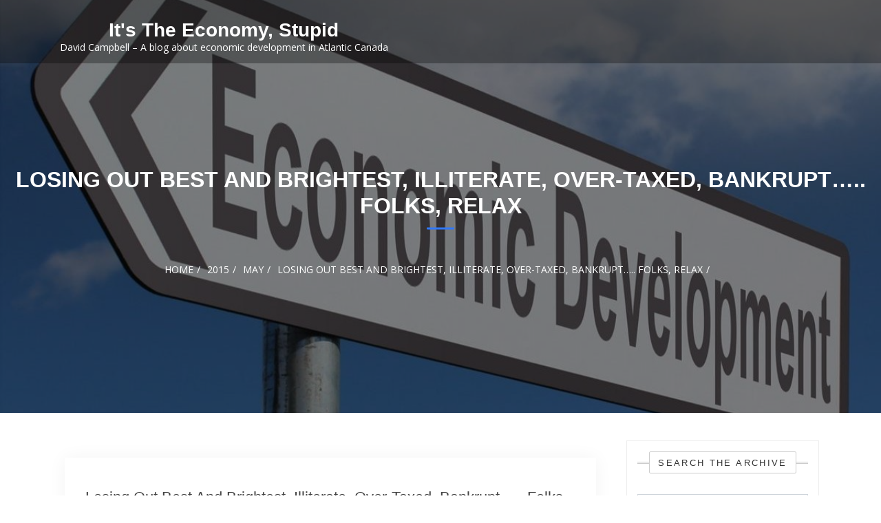

--- FILE ---
content_type: text/html; charset=UTF-8
request_url: https://www.davidwcampbell.com/2015/05/losing-out-best-and-brightest-illiterate-over-taxed-bankrupt-folks-relax/
body_size: 11920
content:
<!doctype html>
<html lang="en-US">
<head>
    <meta charset="UTF-8">
    <meta name="viewport" content="width=device-width, initial-scale=1">
    <link rel="profile" href="https://gmpg.org/xfn/11">

    <title>Losing out best and brightest, illiterate, over-taxed, bankrupt&#8230;.. Folks, relax &#8211; It&#039;s The Economy, Stupid</title>
<meta name='robots' content='max-image-preview:large' />
<link rel='dns-prefetch' href='//fonts.googleapis.com' />
<link rel="alternate" type="application/rss+xml" title="It&#039;s The Economy, Stupid &raquo; Feed" href="https://www.davidwcampbell.com/feed/" />
<link rel="alternate" type="application/rss+xml" title="It&#039;s The Economy, Stupid &raquo; Comments Feed" href="https://www.davidwcampbell.com/comments/feed/" />
<script type="text/javascript">
/* <![CDATA[ */
window._wpemojiSettings = {"baseUrl":"https:\/\/s.w.org\/images\/core\/emoji\/14.0.0\/72x72\/","ext":".png","svgUrl":"https:\/\/s.w.org\/images\/core\/emoji\/14.0.0\/svg\/","svgExt":".svg","source":{"concatemoji":"https:\/\/www.davidwcampbell.com\/wp-includes\/js\/wp-emoji-release.min.js?ver=4a00f7f58f9dd79b97cfa207b3fa38c1"}};
/*! This file is auto-generated */
!function(i,n){var o,s,e;function c(e){try{var t={supportTests:e,timestamp:(new Date).valueOf()};sessionStorage.setItem(o,JSON.stringify(t))}catch(e){}}function p(e,t,n){e.clearRect(0,0,e.canvas.width,e.canvas.height),e.fillText(t,0,0);var t=new Uint32Array(e.getImageData(0,0,e.canvas.width,e.canvas.height).data),r=(e.clearRect(0,0,e.canvas.width,e.canvas.height),e.fillText(n,0,0),new Uint32Array(e.getImageData(0,0,e.canvas.width,e.canvas.height).data));return t.every(function(e,t){return e===r[t]})}function u(e,t,n){switch(t){case"flag":return n(e,"\ud83c\udff3\ufe0f\u200d\u26a7\ufe0f","\ud83c\udff3\ufe0f\u200b\u26a7\ufe0f")?!1:!n(e,"\ud83c\uddfa\ud83c\uddf3","\ud83c\uddfa\u200b\ud83c\uddf3")&&!n(e,"\ud83c\udff4\udb40\udc67\udb40\udc62\udb40\udc65\udb40\udc6e\udb40\udc67\udb40\udc7f","\ud83c\udff4\u200b\udb40\udc67\u200b\udb40\udc62\u200b\udb40\udc65\u200b\udb40\udc6e\u200b\udb40\udc67\u200b\udb40\udc7f");case"emoji":return!n(e,"\ud83e\udef1\ud83c\udffb\u200d\ud83e\udef2\ud83c\udfff","\ud83e\udef1\ud83c\udffb\u200b\ud83e\udef2\ud83c\udfff")}return!1}function f(e,t,n){var r="undefined"!=typeof WorkerGlobalScope&&self instanceof WorkerGlobalScope?new OffscreenCanvas(300,150):i.createElement("canvas"),a=r.getContext("2d",{willReadFrequently:!0}),o=(a.textBaseline="top",a.font="600 32px Arial",{});return e.forEach(function(e){o[e]=t(a,e,n)}),o}function t(e){var t=i.createElement("script");t.src=e,t.defer=!0,i.head.appendChild(t)}"undefined"!=typeof Promise&&(o="wpEmojiSettingsSupports",s=["flag","emoji"],n.supports={everything:!0,everythingExceptFlag:!0},e=new Promise(function(e){i.addEventListener("DOMContentLoaded",e,{once:!0})}),new Promise(function(t){var n=function(){try{var e=JSON.parse(sessionStorage.getItem(o));if("object"==typeof e&&"number"==typeof e.timestamp&&(new Date).valueOf()<e.timestamp+604800&&"object"==typeof e.supportTests)return e.supportTests}catch(e){}return null}();if(!n){if("undefined"!=typeof Worker&&"undefined"!=typeof OffscreenCanvas&&"undefined"!=typeof URL&&URL.createObjectURL&&"undefined"!=typeof Blob)try{var e="postMessage("+f.toString()+"("+[JSON.stringify(s),u.toString(),p.toString()].join(",")+"));",r=new Blob([e],{type:"text/javascript"}),a=new Worker(URL.createObjectURL(r),{name:"wpTestEmojiSupports"});return void(a.onmessage=function(e){c(n=e.data),a.terminate(),t(n)})}catch(e){}c(n=f(s,u,p))}t(n)}).then(function(e){for(var t in e)n.supports[t]=e[t],n.supports.everything=n.supports.everything&&n.supports[t],"flag"!==t&&(n.supports.everythingExceptFlag=n.supports.everythingExceptFlag&&n.supports[t]);n.supports.everythingExceptFlag=n.supports.everythingExceptFlag&&!n.supports.flag,n.DOMReady=!1,n.readyCallback=function(){n.DOMReady=!0}}).then(function(){return e}).then(function(){var e;n.supports.everything||(n.readyCallback(),(e=n.source||{}).concatemoji?t(e.concatemoji):e.wpemoji&&e.twemoji&&(t(e.twemoji),t(e.wpemoji)))}))}((window,document),window._wpemojiSettings);
/* ]]> */
</script>
<style id='wp-emoji-styles-inline-css' type='text/css'>

	img.wp-smiley, img.emoji {
		display: inline !important;
		border: none !important;
		box-shadow: none !important;
		height: 1em !important;
		width: 1em !important;
		margin: 0 0.07em !important;
		vertical-align: -0.1em !important;
		background: none !important;
		padding: 0 !important;
	}
</style>
<link rel='stylesheet' id='wp-block-library-css' href='https://www.davidwcampbell.com/wp-includes/css/dist/block-library/style.min.css?ver=4a00f7f58f9dd79b97cfa207b3fa38c1' type='text/css' media='all' />
<style id='wp-block-library-theme-inline-css' type='text/css'>
.wp-block-audio figcaption{color:#555;font-size:13px;text-align:center}.is-dark-theme .wp-block-audio figcaption{color:hsla(0,0%,100%,.65)}.wp-block-audio{margin:0 0 1em}.wp-block-code{border:1px solid #ccc;border-radius:4px;font-family:Menlo,Consolas,monaco,monospace;padding:.8em 1em}.wp-block-embed figcaption{color:#555;font-size:13px;text-align:center}.is-dark-theme .wp-block-embed figcaption{color:hsla(0,0%,100%,.65)}.wp-block-embed{margin:0 0 1em}.blocks-gallery-caption{color:#555;font-size:13px;text-align:center}.is-dark-theme .blocks-gallery-caption{color:hsla(0,0%,100%,.65)}.wp-block-image figcaption{color:#555;font-size:13px;text-align:center}.is-dark-theme .wp-block-image figcaption{color:hsla(0,0%,100%,.65)}.wp-block-image{margin:0 0 1em}.wp-block-pullquote{border-bottom:4px solid;border-top:4px solid;color:currentColor;margin-bottom:1.75em}.wp-block-pullquote cite,.wp-block-pullquote footer,.wp-block-pullquote__citation{color:currentColor;font-size:.8125em;font-style:normal;text-transform:uppercase}.wp-block-quote{border-left:.25em solid;margin:0 0 1.75em;padding-left:1em}.wp-block-quote cite,.wp-block-quote footer{color:currentColor;font-size:.8125em;font-style:normal;position:relative}.wp-block-quote.has-text-align-right{border-left:none;border-right:.25em solid;padding-left:0;padding-right:1em}.wp-block-quote.has-text-align-center{border:none;padding-left:0}.wp-block-quote.is-large,.wp-block-quote.is-style-large,.wp-block-quote.is-style-plain{border:none}.wp-block-search .wp-block-search__label{font-weight:700}.wp-block-search__button{border:1px solid #ccc;padding:.375em .625em}:where(.wp-block-group.has-background){padding:1.25em 2.375em}.wp-block-separator.has-css-opacity{opacity:.4}.wp-block-separator{border:none;border-bottom:2px solid;margin-left:auto;margin-right:auto}.wp-block-separator.has-alpha-channel-opacity{opacity:1}.wp-block-separator:not(.is-style-wide):not(.is-style-dots){width:100px}.wp-block-separator.has-background:not(.is-style-dots){border-bottom:none;height:1px}.wp-block-separator.has-background:not(.is-style-wide):not(.is-style-dots){height:2px}.wp-block-table{margin:0 0 1em}.wp-block-table td,.wp-block-table th{word-break:normal}.wp-block-table figcaption{color:#555;font-size:13px;text-align:center}.is-dark-theme .wp-block-table figcaption{color:hsla(0,0%,100%,.65)}.wp-block-video figcaption{color:#555;font-size:13px;text-align:center}.is-dark-theme .wp-block-video figcaption{color:hsla(0,0%,100%,.65)}.wp-block-video{margin:0 0 1em}.wp-block-template-part.has-background{margin-bottom:0;margin-top:0;padding:1.25em 2.375em}
</style>
<style id='classic-theme-styles-inline-css' type='text/css'>
/*! This file is auto-generated */
.wp-block-button__link{color:#fff;background-color:#32373c;border-radius:9999px;box-shadow:none;text-decoration:none;padding:calc(.667em + 2px) calc(1.333em + 2px);font-size:1.125em}.wp-block-file__button{background:#32373c;color:#fff;text-decoration:none}
</style>
<style id='global-styles-inline-css' type='text/css'>
body{--wp--preset--color--black: #000000;--wp--preset--color--cyan-bluish-gray: #abb8c3;--wp--preset--color--white: #ffffff;--wp--preset--color--pale-pink: #f78da7;--wp--preset--color--vivid-red: #cf2e2e;--wp--preset--color--luminous-vivid-orange: #ff6900;--wp--preset--color--luminous-vivid-amber: #fcb900;--wp--preset--color--light-green-cyan: #7bdcb5;--wp--preset--color--vivid-green-cyan: #00d084;--wp--preset--color--pale-cyan-blue: #8ed1fc;--wp--preset--color--vivid-cyan-blue: #0693e3;--wp--preset--color--vivid-purple: #9b51e0;--wp--preset--gradient--vivid-cyan-blue-to-vivid-purple: linear-gradient(135deg,rgba(6,147,227,1) 0%,rgb(155,81,224) 100%);--wp--preset--gradient--light-green-cyan-to-vivid-green-cyan: linear-gradient(135deg,rgb(122,220,180) 0%,rgb(0,208,130) 100%);--wp--preset--gradient--luminous-vivid-amber-to-luminous-vivid-orange: linear-gradient(135deg,rgba(252,185,0,1) 0%,rgba(255,105,0,1) 100%);--wp--preset--gradient--luminous-vivid-orange-to-vivid-red: linear-gradient(135deg,rgba(255,105,0,1) 0%,rgb(207,46,46) 100%);--wp--preset--gradient--very-light-gray-to-cyan-bluish-gray: linear-gradient(135deg,rgb(238,238,238) 0%,rgb(169,184,195) 100%);--wp--preset--gradient--cool-to-warm-spectrum: linear-gradient(135deg,rgb(74,234,220) 0%,rgb(151,120,209) 20%,rgb(207,42,186) 40%,rgb(238,44,130) 60%,rgb(251,105,98) 80%,rgb(254,248,76) 100%);--wp--preset--gradient--blush-light-purple: linear-gradient(135deg,rgb(255,206,236) 0%,rgb(152,150,240) 100%);--wp--preset--gradient--blush-bordeaux: linear-gradient(135deg,rgb(254,205,165) 0%,rgb(254,45,45) 50%,rgb(107,0,62) 100%);--wp--preset--gradient--luminous-dusk: linear-gradient(135deg,rgb(255,203,112) 0%,rgb(199,81,192) 50%,rgb(65,88,208) 100%);--wp--preset--gradient--pale-ocean: linear-gradient(135deg,rgb(255,245,203) 0%,rgb(182,227,212) 50%,rgb(51,167,181) 100%);--wp--preset--gradient--electric-grass: linear-gradient(135deg,rgb(202,248,128) 0%,rgb(113,206,126) 100%);--wp--preset--gradient--midnight: linear-gradient(135deg,rgb(2,3,129) 0%,rgb(40,116,252) 100%);--wp--preset--font-size--small: 13px;--wp--preset--font-size--medium: 20px;--wp--preset--font-size--large: 36px;--wp--preset--font-size--x-large: 42px;--wp--preset--spacing--20: 0.44rem;--wp--preset--spacing--30: 0.67rem;--wp--preset--spacing--40: 1rem;--wp--preset--spacing--50: 1.5rem;--wp--preset--spacing--60: 2.25rem;--wp--preset--spacing--70: 3.38rem;--wp--preset--spacing--80: 5.06rem;--wp--preset--shadow--natural: 6px 6px 9px rgba(0, 0, 0, 0.2);--wp--preset--shadow--deep: 12px 12px 50px rgba(0, 0, 0, 0.4);--wp--preset--shadow--sharp: 6px 6px 0px rgba(0, 0, 0, 0.2);--wp--preset--shadow--outlined: 6px 6px 0px -3px rgba(255, 255, 255, 1), 6px 6px rgba(0, 0, 0, 1);--wp--preset--shadow--crisp: 6px 6px 0px rgba(0, 0, 0, 1);}:where(.is-layout-flex){gap: 0.5em;}:where(.is-layout-grid){gap: 0.5em;}body .is-layout-flow > .alignleft{float: left;margin-inline-start: 0;margin-inline-end: 2em;}body .is-layout-flow > .alignright{float: right;margin-inline-start: 2em;margin-inline-end: 0;}body .is-layout-flow > .aligncenter{margin-left: auto !important;margin-right: auto !important;}body .is-layout-constrained > .alignleft{float: left;margin-inline-start: 0;margin-inline-end: 2em;}body .is-layout-constrained > .alignright{float: right;margin-inline-start: 2em;margin-inline-end: 0;}body .is-layout-constrained > .aligncenter{margin-left: auto !important;margin-right: auto !important;}body .is-layout-constrained > :where(:not(.alignleft):not(.alignright):not(.alignfull)){max-width: var(--wp--style--global--content-size);margin-left: auto !important;margin-right: auto !important;}body .is-layout-constrained > .alignwide{max-width: var(--wp--style--global--wide-size);}body .is-layout-flex{display: flex;}body .is-layout-flex{flex-wrap: wrap;align-items: center;}body .is-layout-flex > *{margin: 0;}body .is-layout-grid{display: grid;}body .is-layout-grid > *{margin: 0;}:where(.wp-block-columns.is-layout-flex){gap: 2em;}:where(.wp-block-columns.is-layout-grid){gap: 2em;}:where(.wp-block-post-template.is-layout-flex){gap: 1.25em;}:where(.wp-block-post-template.is-layout-grid){gap: 1.25em;}.has-black-color{color: var(--wp--preset--color--black) !important;}.has-cyan-bluish-gray-color{color: var(--wp--preset--color--cyan-bluish-gray) !important;}.has-white-color{color: var(--wp--preset--color--white) !important;}.has-pale-pink-color{color: var(--wp--preset--color--pale-pink) !important;}.has-vivid-red-color{color: var(--wp--preset--color--vivid-red) !important;}.has-luminous-vivid-orange-color{color: var(--wp--preset--color--luminous-vivid-orange) !important;}.has-luminous-vivid-amber-color{color: var(--wp--preset--color--luminous-vivid-amber) !important;}.has-light-green-cyan-color{color: var(--wp--preset--color--light-green-cyan) !important;}.has-vivid-green-cyan-color{color: var(--wp--preset--color--vivid-green-cyan) !important;}.has-pale-cyan-blue-color{color: var(--wp--preset--color--pale-cyan-blue) !important;}.has-vivid-cyan-blue-color{color: var(--wp--preset--color--vivid-cyan-blue) !important;}.has-vivid-purple-color{color: var(--wp--preset--color--vivid-purple) !important;}.has-black-background-color{background-color: var(--wp--preset--color--black) !important;}.has-cyan-bluish-gray-background-color{background-color: var(--wp--preset--color--cyan-bluish-gray) !important;}.has-white-background-color{background-color: var(--wp--preset--color--white) !important;}.has-pale-pink-background-color{background-color: var(--wp--preset--color--pale-pink) !important;}.has-vivid-red-background-color{background-color: var(--wp--preset--color--vivid-red) !important;}.has-luminous-vivid-orange-background-color{background-color: var(--wp--preset--color--luminous-vivid-orange) !important;}.has-luminous-vivid-amber-background-color{background-color: var(--wp--preset--color--luminous-vivid-amber) !important;}.has-light-green-cyan-background-color{background-color: var(--wp--preset--color--light-green-cyan) !important;}.has-vivid-green-cyan-background-color{background-color: var(--wp--preset--color--vivid-green-cyan) !important;}.has-pale-cyan-blue-background-color{background-color: var(--wp--preset--color--pale-cyan-blue) !important;}.has-vivid-cyan-blue-background-color{background-color: var(--wp--preset--color--vivid-cyan-blue) !important;}.has-vivid-purple-background-color{background-color: var(--wp--preset--color--vivid-purple) !important;}.has-black-border-color{border-color: var(--wp--preset--color--black) !important;}.has-cyan-bluish-gray-border-color{border-color: var(--wp--preset--color--cyan-bluish-gray) !important;}.has-white-border-color{border-color: var(--wp--preset--color--white) !important;}.has-pale-pink-border-color{border-color: var(--wp--preset--color--pale-pink) !important;}.has-vivid-red-border-color{border-color: var(--wp--preset--color--vivid-red) !important;}.has-luminous-vivid-orange-border-color{border-color: var(--wp--preset--color--luminous-vivid-orange) !important;}.has-luminous-vivid-amber-border-color{border-color: var(--wp--preset--color--luminous-vivid-amber) !important;}.has-light-green-cyan-border-color{border-color: var(--wp--preset--color--light-green-cyan) !important;}.has-vivid-green-cyan-border-color{border-color: var(--wp--preset--color--vivid-green-cyan) !important;}.has-pale-cyan-blue-border-color{border-color: var(--wp--preset--color--pale-cyan-blue) !important;}.has-vivid-cyan-blue-border-color{border-color: var(--wp--preset--color--vivid-cyan-blue) !important;}.has-vivid-purple-border-color{border-color: var(--wp--preset--color--vivid-purple) !important;}.has-vivid-cyan-blue-to-vivid-purple-gradient-background{background: var(--wp--preset--gradient--vivid-cyan-blue-to-vivid-purple) !important;}.has-light-green-cyan-to-vivid-green-cyan-gradient-background{background: var(--wp--preset--gradient--light-green-cyan-to-vivid-green-cyan) !important;}.has-luminous-vivid-amber-to-luminous-vivid-orange-gradient-background{background: var(--wp--preset--gradient--luminous-vivid-amber-to-luminous-vivid-orange) !important;}.has-luminous-vivid-orange-to-vivid-red-gradient-background{background: var(--wp--preset--gradient--luminous-vivid-orange-to-vivid-red) !important;}.has-very-light-gray-to-cyan-bluish-gray-gradient-background{background: var(--wp--preset--gradient--very-light-gray-to-cyan-bluish-gray) !important;}.has-cool-to-warm-spectrum-gradient-background{background: var(--wp--preset--gradient--cool-to-warm-spectrum) !important;}.has-blush-light-purple-gradient-background{background: var(--wp--preset--gradient--blush-light-purple) !important;}.has-blush-bordeaux-gradient-background{background: var(--wp--preset--gradient--blush-bordeaux) !important;}.has-luminous-dusk-gradient-background{background: var(--wp--preset--gradient--luminous-dusk) !important;}.has-pale-ocean-gradient-background{background: var(--wp--preset--gradient--pale-ocean) !important;}.has-electric-grass-gradient-background{background: var(--wp--preset--gradient--electric-grass) !important;}.has-midnight-gradient-background{background: var(--wp--preset--gradient--midnight) !important;}.has-small-font-size{font-size: var(--wp--preset--font-size--small) !important;}.has-medium-font-size{font-size: var(--wp--preset--font-size--medium) !important;}.has-large-font-size{font-size: var(--wp--preset--font-size--large) !important;}.has-x-large-font-size{font-size: var(--wp--preset--font-size--x-large) !important;}
.wp-block-navigation a:where(:not(.wp-element-button)){color: inherit;}
:where(.wp-block-post-template.is-layout-flex){gap: 1.25em;}:where(.wp-block-post-template.is-layout-grid){gap: 1.25em;}
:where(.wp-block-columns.is-layout-flex){gap: 2em;}:where(.wp-block-columns.is-layout-grid){gap: 2em;}
.wp-block-pullquote{font-size: 1.5em;line-height: 1.6;}
</style>
<link rel='stylesheet' id='online-portfolio-googleapis-css' href='//fonts.googleapis.com/css?family=Open+Sans:300,300i,400,400i,600,600i,700,700i,800,800i|Work+Sans:100,200,300,400,500,600,700,800,900' type='text/css' media='all' />
<link rel='stylesheet' id='font-awesome-css' href='https://www.davidwcampbell.com/wp-content/themes/online-portfolio/assets/lib/font-awesome/css/all.min.css?ver=5.8.1' type='text/css' media='all' />
<link rel='stylesheet' id='bootstrap-css' href='https://www.davidwcampbell.com/wp-content/themes/online-portfolio/assets/lib/bootstrap/css/bootstrap.min.css?ver=4.2.1' type='text/css' media='all' />
<link rel='stylesheet' id='animate-css' href='https://www.davidwcampbell.com/wp-content/themes/online-portfolio/assets/lib/animate/animate.min.css?ver=3.5.2' type='text/css' media='all' />
<link rel='stylesheet' id='owlcarousel-css-css' href='https://www.davidwcampbell.com/wp-content/themes/online-portfolio/assets/lib/owlcarousel/assets/owl.carousel.min.css?ver=2.2.1' type='text/css' media='all' />
<link rel='stylesheet' id='lightbox-css' href='https://www.davidwcampbell.com/wp-content/themes/online-portfolio/assets/lib/lightbox/css/lightbox.min.css?ver=2.2.1' type='text/css' media='all' />
<link rel='stylesheet' id='online-portfolio-style-css' href='https://www.davidwcampbell.com/wp-content/themes/online-portfolio/style.css?ver=4a00f7f58f9dd79b97cfa207b3fa38c1' type='text/css' media='all' />
<style id='online-portfolio-style-inline-css' type='text/css'>
.example_f , #intro .btn-get-started , .search-button button, a.btn-get-started.scrollto,.section-header h3::after,#faq #accordion .card-header .btn[aria-expanded="true"],#portfolio #portfolio-flters li:hover, #portfolio #portfolio-flters li.filter-active,#call-to-action .cta-btn:hover,.back-to-top{
           background: #3178fb;}
           
     .nav-menu a:hover,.nav-menu a:active,.nav-menu a:focus, #mobile-nav ul li.menu-active a, .footer-top a, .timeline-content a, #facts .counters span, .credits a, a.btn-get-started.scrollto.know a , .nav-menu li:hover > a, .nav-menu > .menu-active > a,#services .icon i,#services .box:hover .title a,.contact-page-content ul li .fa{
    
           color: #3178fb;}
    #testimonials .owl-dot.active,.post-rating, .line > span, .service-icon div, .widget-online-portfolio-theme-counter, .portfolioFilter .current, .portfolioFilter a:hover, .paralex-btn:hover, .view-more:hover, .features-slider .owl-theme .owl-controls .owl-page.active span, .widget-online-portfolio-theme-testimonial .owl-theme .owl-controls .owl-page.active span, .read-more-background, .widget-online-portfolio-theme-testimonial, .widget-online-portfolio-theme-meetbutton, .footer-tags a:hover, .ample-inner-banner, .widget-search .search-submit:hover,  .pagination-blog .pagination > .active > a, .pagination-blog .pagination > li > a:hover, .scrollup, .widget_search .search-submit, posts-navigation .nav-previous, .posts-navigation .nav-next, .wpcf7-form input.wpcf7-submit

 {
    
           background-color: #3178fb;}
           
    #footer .footer-top{
         background-color: #252020;}
    ..icon-box--description .fa{
         border-color: #3178fb!important;}
    .post-rating,.line > span, .service-icon div, .widget-online-portfolio-theme-counter, .portfolioFilter .current, .portfolioFilter a:hover, .paralex-btn:hover, .view-more:hover, .features-slider .owl-theme .owl-controls .owl-page.active span, .widget-online-portfolio-theme-testimonial .owl-theme .owl-controls .owl-page.active span, .read-more-background, .widget-online-portfolio-theme-testimonial, .widget-online-portfolio-theme-meetbutton, .footer-tags a:hover, .ample-inner-banner,  .widget-search .search-submit:hover,  .pagination-blog .pagination > .active > a, .pagination-blog .pagination > li > a:hover, .scrollup ,.widget_search .search-submit ,posts-navigation .nav-previous,.posts-navigation .nav-next , .wpcf7-form input.wpcf7-submit
    
 {
    
           background-color: #3178fb;}
           
    .error404 .content-area .search-form .search-submit  ,.button-course, .read-more-background:hover,a.viewcourse , .blog-event-date{
           background: #3178fb!important;}
           
    
</style>
<link rel='stylesheet' id='online-portfolio-block-front-styles-css' href='https://www.davidwcampbell.com/wp-content/themes/online-portfolio/inc/gutenberg/gutenberg-front.css?ver=1.0' type='text/css' media='all' />
<script type="text/javascript" src="https://www.davidwcampbell.com/wp-includes/js/jquery/jquery.min.js?ver=3.7.1" id="jquery-core-js"></script>
<script type="text/javascript" src="https://www.davidwcampbell.com/wp-includes/js/jquery/jquery-migrate.min.js?ver=3.4.1" id="jquery-migrate-js"></script>
<script type="text/javascript" src="https://www.davidwcampbell.com/wp-content/themes/online-portfolio/assets/js/theia-sticky-sidebar.js?ver=4.5.0" id="sticky-sidebar-js"></script>
<link rel="https://api.w.org/" href="https://www.davidwcampbell.com/wp-json/" /><link rel="alternate" type="application/json" href="https://www.davidwcampbell.com/wp-json/wp/v2/posts/6585" /><link rel="canonical" href="https://www.davidwcampbell.com/2015/05/losing-out-best-and-brightest-illiterate-over-taxed-bankrupt-folks-relax/" />
<link rel="alternate" type="application/json+oembed" href="https://www.davidwcampbell.com/wp-json/oembed/1.0/embed?url=https%3A%2F%2Fwww.davidwcampbell.com%2F2015%2F05%2Flosing-out-best-and-brightest-illiterate-over-taxed-bankrupt-folks-relax%2F" />
<link rel="alternate" type="text/xml+oembed" href="https://www.davidwcampbell.com/wp-json/oembed/1.0/embed?url=https%3A%2F%2Fwww.davidwcampbell.com%2F2015%2F05%2Flosing-out-best-and-brightest-illiterate-over-taxed-bankrupt-folks-relax%2F&#038;format=xml" />
</head>

<body data-rsssl=1 class="post-template-default single single-post postid-6585 single-format-standard at-sticky-sidebar ">

<div id="page" class="site">
    <a class="skip-link screen-reader-text" href="#content">
        Skip to content</a>
    
<!--==========================
  Header
============================-->
    


<header id="header">
        <div class="main-header">
        <div class="container-fluid">

            <div id="logo" class="pull-left">
                                        <h1 class="site-title">
                            <a href="https://www.davidwcampbell.com/" rel="home">It&#039;s The Economy, Stupid</a>
                        </h1>
                                                <p class="site-description">David Campbell &#8211; A blog about economic development in Atlantic Canada</p>
                                        <!-- Uncomment below if you prefer to use an image logo -->
                <!-- <a href="#intro"><img src="img/logo.png" alt="" title="" /></a>-->
            </div>

            <nav id="nav-menu-container">


                
            </nav><!-- #nav-menu-container -->
        </div>

    </div>
</header><!-- #header -->






<main id="main">
	

	<div class="inner-header-banner overlay bg-img"
		 style="background-image: url(https://davidwcampbell.com/wp-content/uploads/2020/01/cropped-economic-development.jpg);">
		<div class="container">
			<header class="section-header">
							<h3>Losing out best and brightest, illiterate, over-taxed, bankrupt&#8230;.. Folks, relax</h3>


			
				
					<div class="breadcrumbs">
						<div class="container">
							<div class="breadcrumb-trail breadcrumbs" arial-label="Breadcrumbs" role="navigation">
								<ol class="breadcrumb trail-items">
									<li><nav role="navigation" aria-label="Breadcrumbs" class="breadcrumb-trail breadcrumbs" itemprop="breadcrumb"><h2 class="trail-browse">Browse</h2><ul class="trail-items" itemscope itemtype="http://schema.org/BreadcrumbList"><meta name="numberOfItems" content="4" /><meta name="itemListOrder" content="Ascending" /><li itemprop="itemListElement" itemscope itemtype="http://schema.org/ListItem" class="trail-item trail-begin"><a href="https://www.davidwcampbell.com" rel="home"><span itemprop="name">Home</span></a><meta itemprop="position" content="1" /></li><li itemprop="itemListElement" itemscope itemtype="http://schema.org/ListItem" class="trail-item"><a href="https://www.davidwcampbell.com/2015/"><span itemprop="name">2015</span></a><meta itemprop="position" content="2" /></li><li itemprop="itemListElement" itemscope itemtype="http://schema.org/ListItem" class="trail-item"><a href="https://www.davidwcampbell.com/2015/05/"><span itemprop="name">May</span></a><meta itemprop="position" content="3" /></li><li itemprop="itemListElement" itemscope itemtype="http://schema.org/ListItem" class="trail-item trail-end"><span itemprop="name">Losing out best and brightest, illiterate, over-taxed, bankrupt&#8230;.. Folks, relax</span><meta itemprop="position" content="4" /></li></ul></nav></li>
								</ol>
							</div>
						</div>
					</div>
				
			</header>
		</div>
	</div>

		<div id="content" class="site-content single-ample-page">
		<div class="container  clearfix">
							<div class="row">					<!-- Start primary content area -->
					<div id="primary" class="content-area">
						<main id="main" class="site-main" role="main">



							<article id="post-6585"
         class="post type-post status-publish has-post-thumbnail hentry" class="post-6585 post type-post status-publish format-standard hentry category-uncategorized">


    <figure>
        <div class="view hm-zoom">
            <a href="https://www.davidwcampbell.com/2015/05/losing-out-best-and-brightest-illiterate-over-taxed-bankrupt-folks-relax/">


                
                <div class="mask flex-center">

                </div>
            </a>
        </div>
    </figure>
    <header class="entry-header">
        <h3 class="entry-title"><a href="https://www.davidwcampbell.com/2015/05/losing-out-best-and-brightest-illiterate-over-taxed-bankrupt-folks-relax/">Losing out best and brightest, illiterate, over-taxed, bankrupt&#8230;.. Folks, relax</a></h3>
    </header>
    <div class="entry-meta meta-data">
        <span class="posted-on">
            <a href=""><i class="fa fa-calendar"></i><time class="enty-date posted-date" datetime="">May 10, 2015</time></a>
        </span>
        <span class="posted-by">
            <a href="">
                <i class="fa fa-user"></i>
                David Campbell            </a>
        </span>
        <span class="category-tag">
            <i class="fa fa-folder"></i>
            <a href="">
                <span class="cat-links">Post in <a href="https://www.davidwcampbell.com/category/uncategorized/" rel="category tag">Uncategorized</a> </span>            </a>
        </span>
    </div>

    <div class="entry-content">
        <p>A friend of mine used to call me &#8220;Dr. Doom&#8221; as on these pages I routinely expose some fairly challenging economic and demographic data.  A role I will continue to play.</p>
<p>But the reason I expose this data is not to mire folks in doom and gloom but to encourage us to rise up and address our challenges as communities and as a province.</p>
<p>The problem is that we can get lost in this negative narrative and this can lead to exaggeration and hyperbole.  So, following from some of the blogs and social media posts I have read just in the last few weeks,  here are a few &#8216;facts&#8217; for you to digest:</p>
<p><strong>&#8220;We are losing out best and brightest&#8221;</strong> &#8211; My research and that of Dr. Haan does confirm that those who move away have on average higher educational attainment levels than those who remain in New Brunswick.  But that doesn&#8217;t mean all our &#8220;best&#8221; and &#8220;brightest&#8221; have left.  A small province such as New Brunswick will have a fair amount of folks who want to leave for a variety of reasons.  Did you know there are only 15 geological engineers in New Brunswick?  25 denturists? 25 physicists and astronomers? 35 archivists? Only 25 actors and comedians? There are hundreds of occupations that you will likely have to move out of New Brunswick to pursue. That doesn&#8217;t mean all of our best leave and it should not stop us from trying to attract immigrants.</p>
<p>It is true that the net outward migration rate has been increasing in recent years and is concerning but over the past five years the annual net migration rate has been -0.23% of the population. The sky is not falling.</p>
<p><strong>&#8220;We are illiterate&#8221;</strong> &#8211; Literacy is a challenge to be sure but when I hear people say 60% of NBers are illiterate, I cringe.  First of all, it is true that 51% of NBers aged 25-64 have only level 1 or level 2 literacy (<a href="http://www.statcan.gc.ca/daily-quotidien/141215/dq141215b-eng.htm">data here</a>) but that doesn&#8217;t mean 51% can&#8217;t read or write.  Only 17 percent have level 0 or 1 literacy which means they really struggle. In fact, Newfoundland and Labrador, Quebec, Saskatchewan, British Columbia and Manitoba all have 17% of their 25-64 population with 0/1 literacy.  In fact, we are close to both the Canadian and OECD averages for literacy scores.</p>
<p>Is it a serious social and economic challenge? Yes. Are we that much worse than the rest of Canada? No.</p>
<p><strong>&#8220;We are over-taxed&#8221;</strong> &#8211; There is not much to say here except that as Richard Saillant has pointed out the average NBer pays less tax today than they did 10 years ago as a share of their income &#8211; mainly because of the federal cut in HST.  Our goal as a society should be to keep our tax levels similar to other jurisdictions in Canada.</p>
<p><strong>&#8220;We are almost bankrupt&#8221;</strong> &#8211; Provincial government debt as a percentage of GDP is <a href="http://www.rbc.com/economics/economic-reports/pdf/provincial-forecasts/prov_fiscal.pdf">lower now than it was in the 1980s </a>(and far lower than in the 1930s).  Again, it is a big challenge but we have surmounted it before and we can again if we can get the GDP growing again and keep public spending below or at par with GDP growth.</p>
<p>Folks, relax.  The point is the sky is not falling.  We live in one of the most successful countries in the world and across a full range of economic indicators we are better off (as a province) than most countries in the OECD.</p>
<p>Four of the biggest challenges facing the province are: the shrinking under 40 labour force; the globalization of the economy; natural resources development and technological change. These four are among the biggest stressers that are creating our current economic realities.</p>
<p>A hundred tweets about our problems won&#8217;t get us to solutions.  If we can crack these challenges &#8211; the shrinking labour force, our position in a globalized economy, etc.  We will start to see the data start to turn around to the positive.  And then we can start complaining about the problems that come with growth for a change.</p>
<p>&nbsp;</p>
    </div>
</article><!-- #post-6585 -->



						</main><!-- #main -->
					</div><!-- #primary -->

					<div id="sidebar-primary secondary" class="widget-area sidebar" role="complementary">
						<section  class="widget ">
							
<aside id="secondary" class="widget-area">
	<div class="side-bar1">
		<section id="search-4" class="widget widget_search"><h2 class="widget-title"><span>Search the Archive</span></h2><form action="https://www.davidwcampbell.com" autocomplete="on" class="top-search">
    <input id="search" name="s" value="" type="text" placeholder="Search&hellip;&hellip;">
    <div class="search-button"><button type="submit">Search</button></div>
</form>
</section><section id="custom_html-3" class="widget_text widget widget_custom_html"><h2 class="widget-title"><span>Subscribe on Substack</span></h2><div class="textwidget custom-html-widget"><iframe src="https://david476.substack.com/embed" style="width:100%; height:400px;border:1px solid #EEE; background:white;" frameborder="0" scrolling="no"></iframe></div></section><section id="tag_cloud-4" class="widget widget_tag_cloud"><h2 class="widget-title"><span>Topics</span></h2><div class="tagcloud"><a href="https://www.davidwcampbell.com/tag/accountability/" class="tag-cloud-link tag-link-71 tag-link-position-1" style="font-size: 8pt;" aria-label="accountability (1 item)">accountability</a>
<a href="https://www.davidwcampbell.com/tag/add-new-tag/" class="tag-cloud-link tag-link-88 tag-link-position-2" style="font-size: 8pt;" aria-label="Add new tag (1 item)">Add new tag</a>
<a href="https://www.davidwcampbell.com/tag/alabama/" class="tag-cloud-link tag-link-80 tag-link-position-3" style="font-size: 8pt;" aria-label="Alabama (1 item)">Alabama</a>
<a href="https://www.davidwcampbell.com/tag/atlantica/" class="tag-cloud-link tag-link-86 tag-link-position-4" style="font-size: 8pt;" aria-label="atlantica (1 item)">atlantica</a>
<a href="https://www.davidwcampbell.com/tag/blockbuster-deals/" class="tag-cloud-link tag-link-67 tag-link-position-5" style="font-size: 8pt;" aria-label="blockbuster deals (1 item)">blockbuster deals</a>
<a href="https://www.davidwcampbell.com/tag/business-investment/" class="tag-cloud-link tag-link-60 tag-link-position-6" style="font-size: 8pt;" aria-label="business investment (1 item)">business investment</a>
<a href="https://www.davidwcampbell.com/tag/causality/" class="tag-cloud-link tag-link-75 tag-link-position-7" style="font-size: 8pt;" aria-label="causality (1 item)">causality</a>
<a href="https://www.davidwcampbell.com/tag/company-expansions/" class="tag-cloud-link tag-link-52 tag-link-position-8" style="font-size: 8pt;" aria-label="company expansions (1 item)">company expansions</a>
<a href="https://www.davidwcampbell.com/tag/corda/" class="tag-cloud-link tag-link-55 tag-link-position-9" style="font-size: 8pt;" aria-label="CoRDA (1 item)">CoRDA</a>
<a href="https://www.davidwcampbell.com/tag/cranberries/" class="tag-cloud-link tag-link-84 tag-link-position-10" style="font-size: 8pt;" aria-label="cranberries (1 item)">cranberries</a>
<a href="https://www.davidwcampbell.com/tag/danny-williams/" class="tag-cloud-link tag-link-59 tag-link-position-11" style="font-size: 8pt;" aria-label="Danny Williams (1 item)">Danny Williams</a>
<a href="https://www.davidwcampbell.com/tag/data-centre/" class="tag-cloud-link tag-link-54 tag-link-position-12" style="font-size: 8pt;" aria-label="data centre (1 item)">data centre</a>
<a href="https://www.davidwcampbell.com/tag/depression/" class="tag-cloud-link tag-link-57 tag-link-position-13" style="font-size: 8pt;" aria-label="depression (1 item)">depression</a>
<a href="https://www.davidwcampbell.com/tag/diefenbunker/" class="tag-cloud-link tag-link-56 tag-link-position-14" style="font-size: 8pt;" aria-label="Diefenbunker (1 item)">Diefenbunker</a>
<a href="https://www.davidwcampbell.com/tag/doug-tyler/" class="tag-cloud-link tag-link-72 tag-link-position-15" style="font-size: 8pt;" aria-label="Doug Tyler (1 item)">Doug Tyler</a>
<a href="https://www.davidwcampbell.com/tag/economic-development/" class="tag-cloud-link tag-link-5 tag-link-position-16" style="font-size: 22pt;" aria-label="Economic development (25 items)">Economic development</a>
<a href="https://www.davidwcampbell.com/tag/ecosystem/" class="tag-cloud-link tag-link-50 tag-link-position-17" style="font-size: 8pt;" aria-label="ecosystem (1 item)">ecosystem</a>
<a href="https://www.davidwcampbell.com/tag/george-bush/" class="tag-cloud-link tag-link-85 tag-link-position-18" style="font-size: 8pt;" aria-label="george bush (1 item)">george bush</a>
<a href="https://www.davidwcampbell.com/tag/goin-down-the-road/" class="tag-cloud-link tag-link-73 tag-link-position-19" style="font-size: 8pt;" aria-label="Goin&#039; down the Road (1 item)">Goin&#039; down the Road</a>
<a href="https://www.davidwcampbell.com/tag/google/" class="tag-cloud-link tag-link-48 tag-link-position-20" style="font-size: 10.27027027027pt;" aria-label="Google (2 items)">Google</a>
<a href="https://www.davidwcampbell.com/tag/invest-toronto/" class="tag-cloud-link tag-link-77 tag-link-position-21" style="font-size: 8pt;" aria-label="Invest Toronto (1 item)">Invest Toronto</a>
<a href="https://www.davidwcampbell.com/tag/jean-guy-finn/" class="tag-cloud-link tag-link-68 tag-link-position-22" style="font-size: 8pt;" aria-label="Jean Guy Finn (1 item)">Jean Guy Finn</a>
<a href="https://www.davidwcampbell.com/tag/job-creation/" class="tag-cloud-link tag-link-53 tag-link-position-23" style="font-size: 8pt;" aria-label="job creation (1 item)">job creation</a>
<a href="https://www.davidwcampbell.com/tag/local-government/" class="tag-cloud-link tag-link-69 tag-link-position-24" style="font-size: 8pt;" aria-label="local government (1 item)">local government</a>
<a href="https://www.davidwcampbell.com/tag/maude-barlow/" class="tag-cloud-link tag-link-87 tag-link-position-25" style="font-size: 8pt;" aria-label="maude barlow (1 item)">maude barlow</a>
<a href="https://www.davidwcampbell.com/tag/miramichi/" class="tag-cloud-link tag-link-74 tag-link-position-26" style="font-size: 10.27027027027pt;" aria-label="miramichi (2 items)">miramichi</a>
<a href="https://www.davidwcampbell.com/tag/newfoundland/" class="tag-cloud-link tag-link-61 tag-link-position-27" style="font-size: 8pt;" aria-label="Newfoundland (1 item)">Newfoundland</a>
<a href="https://www.davidwcampbell.com/tag/norway/" class="tag-cloud-link tag-link-65 tag-link-position-28" style="font-size: 10.27027027027pt;" aria-label="Norway (2 items)">Norway</a>
<a href="https://www.davidwcampbell.com/tag/nrc/" class="tag-cloud-link tag-link-64 tag-link-position-29" style="font-size: 8pt;" aria-label="NRC (1 item)">NRC</a>
<a href="https://www.davidwcampbell.com/tag/nutraceuticals/" class="tag-cloud-link tag-link-63 tag-link-position-30" style="font-size: 8pt;" aria-label="nutraceuticals (1 item)">nutraceuticals</a>
<a href="https://www.davidwcampbell.com/tag/ocean-spray/" class="tag-cloud-link tag-link-82 tag-link-position-31" style="font-size: 8pt;" aria-label="ocean spray (1 item)">ocean spray</a>
<a href="https://www.davidwcampbell.com/tag/pei/" class="tag-cloud-link tag-link-62 tag-link-position-32" style="font-size: 8pt;" aria-label="PEI (1 item)">PEI</a>
<a href="https://www.davidwcampbell.com/tag/public-relations/" class="tag-cloud-link tag-link-51 tag-link-position-33" style="font-size: 8pt;" aria-label="public relations (1 item)">public relations</a>
<a href="https://www.davidwcampbell.com/tag/quebec/" class="tag-cloud-link tag-link-66 tag-link-position-34" style="font-size: 8pt;" aria-label="Quebec (1 item)">Quebec</a>
<a href="https://www.davidwcampbell.com/tag/recession/" class="tag-cloud-link tag-link-28 tag-link-position-35" style="font-size: 10.27027027027pt;" aria-label="recession (2 items)">recession</a>
<a href="https://www.davidwcampbell.com/tag/richard-florida/" class="tag-cloud-link tag-link-32 tag-link-position-36" style="font-size: 10.27027027027pt;" aria-label="richard florida (2 items)">richard florida</a>
<a href="https://www.davidwcampbell.com/tag/rogersville/" class="tag-cloud-link tag-link-83 tag-link-position-37" style="font-size: 8pt;" aria-label="rogersville (1 item)">rogersville</a>
<a href="https://www.davidwcampbell.com/tag/scoudouc/" class="tag-cloud-link tag-link-79 tag-link-position-38" style="font-size: 8pt;" aria-label="Scoudouc (1 item)">Scoudouc</a>
<a href="https://www.davidwcampbell.com/tag/self-sufficiency/" class="tag-cloud-link tag-link-70 tag-link-position-39" style="font-size: 8pt;" aria-label="self-sufficiency (1 item)">self-sufficiency</a>
<a href="https://www.davidwcampbell.com/tag/site-selectors/" class="tag-cloud-link tag-link-81 tag-link-position-40" style="font-size: 8pt;" aria-label="site selectors (1 item)">site selectors</a>
<a href="https://www.davidwcampbell.com/tag/stephen-harper/" class="tag-cloud-link tag-link-58 tag-link-position-41" style="font-size: 8pt;" aria-label="Stephen Harper (1 item)">Stephen Harper</a>
<a href="https://www.davidwcampbell.com/tag/stimulus/" class="tag-cloud-link tag-link-26 tag-link-position-42" style="font-size: 10.27027027027pt;" aria-label="stimulus (2 items)">stimulus</a>
<a href="https://www.davidwcampbell.com/tag/toronto/" class="tag-cloud-link tag-link-76 tag-link-position-43" style="font-size: 8pt;" aria-label="Toronto (1 item)">Toronto</a>
<a href="https://www.davidwcampbell.com/tag/u/" class="tag-cloud-link tag-link-89 tag-link-position-44" style="font-size: 8pt;" aria-label="u (1 item)">u</a>
<a href="https://www.davidwcampbell.com/tag/upm/" class="tag-cloud-link tag-link-78 tag-link-position-45" style="font-size: 8pt;" aria-label="upm (1 item)">upm</a></div>
</section><section id="archives-3" class="widget widget_archive"><h2 class="widget-title"><span>Archives</span></h2>
			<ul>
					<li><a href='https://www.davidwcampbell.com/2023/12/'>December 2023</a></li>
	<li><a href='https://www.davidwcampbell.com/2022/07/'>July 2022</a></li>
	<li><a href='https://www.davidwcampbell.com/2021/10/'>October 2021</a></li>
	<li><a href='https://www.davidwcampbell.com/2021/04/'>April 2021</a></li>
	<li><a href='https://www.davidwcampbell.com/2021/03/'>March 2021</a></li>
	<li><a href='https://www.davidwcampbell.com/2021/02/'>February 2021</a></li>
	<li><a href='https://www.davidwcampbell.com/2021/01/'>January 2021</a></li>
	<li><a href='https://www.davidwcampbell.com/2020/12/'>December 2020</a></li>
	<li><a href='https://www.davidwcampbell.com/2020/11/'>November 2020</a></li>
	<li><a href='https://www.davidwcampbell.com/2020/10/'>October 2020</a></li>
	<li><a href='https://www.davidwcampbell.com/2020/09/'>September 2020</a></li>
	<li><a href='https://www.davidwcampbell.com/2020/08/'>August 2020</a></li>
	<li><a href='https://www.davidwcampbell.com/2020/07/'>July 2020</a></li>
	<li><a href='https://www.davidwcampbell.com/2020/06/'>June 2020</a></li>
	<li><a href='https://www.davidwcampbell.com/2020/05/'>May 2020</a></li>
	<li><a href='https://www.davidwcampbell.com/2020/04/'>April 2020</a></li>
	<li><a href='https://www.davidwcampbell.com/2020/03/'>March 2020</a></li>
	<li><a href='https://www.davidwcampbell.com/2020/02/'>February 2020</a></li>
	<li><a href='https://www.davidwcampbell.com/2020/01/'>January 2020</a></li>
	<li><a href='https://www.davidwcampbell.com/2019/12/'>December 2019</a></li>
	<li><a href='https://www.davidwcampbell.com/2019/11/'>November 2019</a></li>
	<li><a href='https://www.davidwcampbell.com/2019/10/'>October 2019</a></li>
	<li><a href='https://www.davidwcampbell.com/2019/09/'>September 2019</a></li>
	<li><a href='https://www.davidwcampbell.com/2019/08/'>August 2019</a></li>
	<li><a href='https://www.davidwcampbell.com/2019/07/'>July 2019</a></li>
	<li><a href='https://www.davidwcampbell.com/2019/06/'>June 2019</a></li>
	<li><a href='https://www.davidwcampbell.com/2019/05/'>May 2019</a></li>
	<li><a href='https://www.davidwcampbell.com/2019/04/'>April 2019</a></li>
	<li><a href='https://www.davidwcampbell.com/2019/03/'>March 2019</a></li>
	<li><a href='https://www.davidwcampbell.com/2019/02/'>February 2019</a></li>
	<li><a href='https://www.davidwcampbell.com/2019/01/'>January 2019</a></li>
	<li><a href='https://www.davidwcampbell.com/2018/12/'>December 2018</a></li>
	<li><a href='https://www.davidwcampbell.com/2018/11/'>November 2018</a></li>
	<li><a href='https://www.davidwcampbell.com/2018/10/'>October 2018</a></li>
	<li><a href='https://www.davidwcampbell.com/2018/04/'>April 2018</a></li>
	<li><a href='https://www.davidwcampbell.com/2018/03/'>March 2018</a></li>
	<li><a href='https://www.davidwcampbell.com/2018/02/'>February 2018</a></li>
	<li><a href='https://www.davidwcampbell.com/2018/01/'>January 2018</a></li>
	<li><a href='https://www.davidwcampbell.com/2017/12/'>December 2017</a></li>
	<li><a href='https://www.davidwcampbell.com/2017/11/'>November 2017</a></li>
	<li><a href='https://www.davidwcampbell.com/2017/10/'>October 2017</a></li>
	<li><a href='https://www.davidwcampbell.com/2017/09/'>September 2017</a></li>
	<li><a href='https://www.davidwcampbell.com/2017/08/'>August 2017</a></li>
	<li><a href='https://www.davidwcampbell.com/2017/07/'>July 2017</a></li>
	<li><a href='https://www.davidwcampbell.com/2017/06/'>June 2017</a></li>
	<li><a href='https://www.davidwcampbell.com/2017/05/'>May 2017</a></li>
	<li><a href='https://www.davidwcampbell.com/2017/03/'>March 2017</a></li>
	<li><a href='https://www.davidwcampbell.com/2016/12/'>December 2016</a></li>
	<li><a href='https://www.davidwcampbell.com/2016/10/'>October 2016</a></li>
	<li><a href='https://www.davidwcampbell.com/2016/09/'>September 2016</a></li>
	<li><a href='https://www.davidwcampbell.com/2016/07/'>July 2016</a></li>
	<li><a href='https://www.davidwcampbell.com/2016/06/'>June 2016</a></li>
	<li><a href='https://www.davidwcampbell.com/2016/05/'>May 2016</a></li>
	<li><a href='https://www.davidwcampbell.com/2016/03/'>March 2016</a></li>
	<li><a href='https://www.davidwcampbell.com/2016/02/'>February 2016</a></li>
	<li><a href='https://www.davidwcampbell.com/2016/01/'>January 2016</a></li>
	<li><a href='https://www.davidwcampbell.com/2015/12/'>December 2015</a></li>
	<li><a href='https://www.davidwcampbell.com/2015/10/'>October 2015</a></li>
	<li><a href='https://www.davidwcampbell.com/2015/08/'>August 2015</a></li>
	<li><a href='https://www.davidwcampbell.com/2015/07/'>July 2015</a></li>
	<li><a href='https://www.davidwcampbell.com/2015/06/'>June 2015</a></li>
	<li><a href='https://www.davidwcampbell.com/2015/05/'>May 2015</a></li>
	<li><a href='https://www.davidwcampbell.com/2015/04/'>April 2015</a></li>
	<li><a href='https://www.davidwcampbell.com/2015/02/'>February 2015</a></li>
	<li><a href='https://www.davidwcampbell.com/2015/01/'>January 2015</a></li>
	<li><a href='https://www.davidwcampbell.com/2014/12/'>December 2014</a></li>
	<li><a href='https://www.davidwcampbell.com/2014/11/'>November 2014</a></li>
	<li><a href='https://www.davidwcampbell.com/2014/10/'>October 2014</a></li>
	<li><a href='https://www.davidwcampbell.com/2014/09/'>September 2014</a></li>
	<li><a href='https://www.davidwcampbell.com/2014/08/'>August 2014</a></li>
	<li><a href='https://www.davidwcampbell.com/2014/07/'>July 2014</a></li>
	<li><a href='https://www.davidwcampbell.com/2014/06/'>June 2014</a></li>
	<li><a href='https://www.davidwcampbell.com/2014/05/'>May 2014</a></li>
	<li><a href='https://www.davidwcampbell.com/2014/04/'>April 2014</a></li>
	<li><a href='https://www.davidwcampbell.com/2014/03/'>March 2014</a></li>
	<li><a href='https://www.davidwcampbell.com/2014/02/'>February 2014</a></li>
	<li><a href='https://www.davidwcampbell.com/2014/01/'>January 2014</a></li>
	<li><a href='https://www.davidwcampbell.com/2013/12/'>December 2013</a></li>
	<li><a href='https://www.davidwcampbell.com/2013/11/'>November 2013</a></li>
	<li><a href='https://www.davidwcampbell.com/2013/10/'>October 2013</a></li>
	<li><a href='https://www.davidwcampbell.com/2013/09/'>September 2013</a></li>
	<li><a href='https://www.davidwcampbell.com/2013/08/'>August 2013</a></li>
	<li><a href='https://www.davidwcampbell.com/2013/07/'>July 2013</a></li>
	<li><a href='https://www.davidwcampbell.com/2013/06/'>June 2013</a></li>
	<li><a href='https://www.davidwcampbell.com/2013/05/'>May 2013</a></li>
	<li><a href='https://www.davidwcampbell.com/2013/04/'>April 2013</a></li>
	<li><a href='https://www.davidwcampbell.com/2013/03/'>March 2013</a></li>
	<li><a href='https://www.davidwcampbell.com/2013/02/'>February 2013</a></li>
	<li><a href='https://www.davidwcampbell.com/2013/01/'>January 2013</a></li>
	<li><a href='https://www.davidwcampbell.com/2012/12/'>December 2012</a></li>
	<li><a href='https://www.davidwcampbell.com/2012/11/'>November 2012</a></li>
	<li><a href='https://www.davidwcampbell.com/2012/10/'>October 2012</a></li>
	<li><a href='https://www.davidwcampbell.com/2012/09/'>September 2012</a></li>
	<li><a href='https://www.davidwcampbell.com/2012/08/'>August 2012</a></li>
	<li><a href='https://www.davidwcampbell.com/2012/07/'>July 2012</a></li>
	<li><a href='https://www.davidwcampbell.com/2012/06/'>June 2012</a></li>
	<li><a href='https://www.davidwcampbell.com/2012/05/'>May 2012</a></li>
	<li><a href='https://www.davidwcampbell.com/2012/04/'>April 2012</a></li>
	<li><a href='https://www.davidwcampbell.com/2012/03/'>March 2012</a></li>
	<li><a href='https://www.davidwcampbell.com/2012/02/'>February 2012</a></li>
	<li><a href='https://www.davidwcampbell.com/2012/01/'>January 2012</a></li>
	<li><a href='https://www.davidwcampbell.com/2011/12/'>December 2011</a></li>
	<li><a href='https://www.davidwcampbell.com/2011/11/'>November 2011</a></li>
	<li><a href='https://www.davidwcampbell.com/2011/10/'>October 2011</a></li>
	<li><a href='https://www.davidwcampbell.com/2011/09/'>September 2011</a></li>
	<li><a href='https://www.davidwcampbell.com/2011/08/'>August 2011</a></li>
	<li><a href='https://www.davidwcampbell.com/2011/07/'>July 2011</a></li>
	<li><a href='https://www.davidwcampbell.com/2011/06/'>June 2011</a></li>
	<li><a href='https://www.davidwcampbell.com/2011/05/'>May 2011</a></li>
	<li><a href='https://www.davidwcampbell.com/2011/04/'>April 2011</a></li>
	<li><a href='https://www.davidwcampbell.com/2011/03/'>March 2011</a></li>
	<li><a href='https://www.davidwcampbell.com/2011/02/'>February 2011</a></li>
	<li><a href='https://www.davidwcampbell.com/2011/01/'>January 2011</a></li>
	<li><a href='https://www.davidwcampbell.com/2010/12/'>December 2010</a></li>
	<li><a href='https://www.davidwcampbell.com/2010/11/'>November 2010</a></li>
	<li><a href='https://www.davidwcampbell.com/2010/10/'>October 2010</a></li>
	<li><a href='https://www.davidwcampbell.com/2010/09/'>September 2010</a></li>
	<li><a href='https://www.davidwcampbell.com/2010/08/'>August 2010</a></li>
	<li><a href='https://www.davidwcampbell.com/2010/07/'>July 2010</a></li>
	<li><a href='https://www.davidwcampbell.com/2010/06/'>June 2010</a></li>
	<li><a href='https://www.davidwcampbell.com/2010/05/'>May 2010</a></li>
	<li><a href='https://www.davidwcampbell.com/2010/04/'>April 2010</a></li>
	<li><a href='https://www.davidwcampbell.com/2010/03/'>March 2010</a></li>
	<li><a href='https://www.davidwcampbell.com/2010/02/'>February 2010</a></li>
	<li><a href='https://www.davidwcampbell.com/2010/01/'>January 2010</a></li>
	<li><a href='https://www.davidwcampbell.com/2009/12/'>December 2009</a></li>
	<li><a href='https://www.davidwcampbell.com/2009/11/'>November 2009</a></li>
	<li><a href='https://www.davidwcampbell.com/2009/10/'>October 2009</a></li>
	<li><a href='https://www.davidwcampbell.com/2009/09/'>September 2009</a></li>
	<li><a href='https://www.davidwcampbell.com/2009/08/'>August 2009</a></li>
	<li><a href='https://www.davidwcampbell.com/2009/07/'>July 2009</a></li>
	<li><a href='https://www.davidwcampbell.com/2009/06/'>June 2009</a></li>
	<li><a href='https://www.davidwcampbell.com/2009/05/'>May 2009</a></li>
	<li><a href='https://www.davidwcampbell.com/2009/04/'>April 2009</a></li>
	<li><a href='https://www.davidwcampbell.com/2009/03/'>March 2009</a></li>
	<li><a href='https://www.davidwcampbell.com/2009/02/'>February 2009</a></li>
	<li><a href='https://www.davidwcampbell.com/2009/01/'>January 2009</a></li>
	<li><a href='https://www.davidwcampbell.com/2008/12/'>December 2008</a></li>
	<li><a href='https://www.davidwcampbell.com/2008/11/'>November 2008</a></li>
	<li><a href='https://www.davidwcampbell.com/2008/10/'>October 2008</a></li>
	<li><a href='https://www.davidwcampbell.com/2008/09/'>September 2008</a></li>
	<li><a href='https://www.davidwcampbell.com/2008/08/'>August 2008</a></li>
	<li><a href='https://www.davidwcampbell.com/2008/07/'>July 2008</a></li>
	<li><a href='https://www.davidwcampbell.com/2008/06/'>June 2008</a></li>
	<li><a href='https://www.davidwcampbell.com/2008/05/'>May 2008</a></li>
	<li><a href='https://www.davidwcampbell.com/2008/04/'>April 2008</a></li>
	<li><a href='https://www.davidwcampbell.com/2008/03/'>March 2008</a></li>
	<li><a href='https://www.davidwcampbell.com/2008/02/'>February 2008</a></li>
	<li><a href='https://www.davidwcampbell.com/2008/01/'>January 2008</a></li>
	<li><a href='https://www.davidwcampbell.com/2007/12/'>December 2007</a></li>
	<li><a href='https://www.davidwcampbell.com/2007/11/'>November 2007</a></li>
	<li><a href='https://www.davidwcampbell.com/2007/10/'>October 2007</a></li>
	<li><a href='https://www.davidwcampbell.com/2007/09/'>September 2007</a></li>
	<li><a href='https://www.davidwcampbell.com/2007/08/'>August 2007</a></li>
	<li><a href='https://www.davidwcampbell.com/2007/07/'>July 2007</a></li>
	<li><a href='https://www.davidwcampbell.com/2007/06/'>June 2007</a></li>
	<li><a href='https://www.davidwcampbell.com/2007/05/'>May 2007</a></li>
	<li><a href='https://www.davidwcampbell.com/2007/04/'>April 2007</a></li>
	<li><a href='https://www.davidwcampbell.com/2007/03/'>March 2007</a></li>
	<li><a href='https://www.davidwcampbell.com/2007/02/'>February 2007</a></li>
	<li><a href='https://www.davidwcampbell.com/2007/01/'>January 2007</a></li>
	<li><a href='https://www.davidwcampbell.com/2006/12/'>December 2006</a></li>
	<li><a href='https://www.davidwcampbell.com/2006/11/'>November 2006</a></li>
	<li><a href='https://www.davidwcampbell.com/2006/10/'>October 2006</a></li>
	<li><a href='https://www.davidwcampbell.com/2006/09/'>September 2006</a></li>
	<li><a href='https://www.davidwcampbell.com/2006/08/'>August 2006</a></li>
	<li><a href='https://www.davidwcampbell.com/2006/07/'>July 2006</a></li>
	<li><a href='https://www.davidwcampbell.com/2006/06/'>June 2006</a></li>
	<li><a href='https://www.davidwcampbell.com/2006/05/'>May 2006</a></li>
	<li><a href='https://www.davidwcampbell.com/2006/04/'>April 2006</a></li>
	<li><a href='https://www.davidwcampbell.com/2006/03/'>March 2006</a></li>
	<li><a href='https://www.davidwcampbell.com/2006/02/'>February 2006</a></li>
	<li><a href='https://www.davidwcampbell.com/2006/01/'>January 2006</a></li>
	<li><a href='https://www.davidwcampbell.com/2005/12/'>December 2005</a></li>
	<li><a href='https://www.davidwcampbell.com/2005/11/'>November 2005</a></li>
	<li><a href='https://www.davidwcampbell.com/2005/10/'>October 2005</a></li>
	<li><a href='https://www.davidwcampbell.com/2005/09/'>September 2005</a></li>
	<li><a href='https://www.davidwcampbell.com/2005/08/'>August 2005</a></li>
	<li><a href='https://www.davidwcampbell.com/2005/07/'>July 2005</a></li>
	<li><a href='https://www.davidwcampbell.com/2005/06/'>June 2005</a></li>
	<li><a href='https://www.davidwcampbell.com/2005/05/'>May 2005</a></li>
	<li><a href='https://www.davidwcampbell.com/2005/04/'>April 2005</a></li>
	<li><a href='https://www.davidwcampbell.com/2005/03/'>March 2005</a></li>
	<li><a href='https://www.davidwcampbell.com/2005/02/'>February 2005</a></li>
	<li><a href='https://www.davidwcampbell.com/2005/01/'>January 2005</a></li>
	<li><a href='https://www.davidwcampbell.com/2004/12/'>December 2004</a></li>
	<li><a href='https://www.davidwcampbell.com/2004/11/'>November 2004</a></li>
	<li><a href='https://www.davidwcampbell.com/2004/10/'>October 2004</a></li>
			</ul>

			</section>	</div>
</aside><!-- #secondary -->
						</section>
					</div>

				</div>
			</div>
		</div>
</main>


	<footer id="footer">
			
		

		<div class="container">
			<div class="copyright">
				&copy; Copyright All Rights Reserved 2023			</div>
			<div class="credits">
				<a href="https://www.amplethemes.com/"
				> Design &amp; develop by AmpleThemes </a>
			</div>
		</div>
	</footer><!-- #footer -->

	<a href="#" class="back-to-top"><i class="fas fa-chevron-up"></i></a>
	<script type="text/javascript" src="https://www.davidwcampbell.com/wp-content/themes/online-portfolio/assets/lib/bootstrap/js/bootstrap.bundle.min.js?ver=4.2.1" id="bootstrap-js"></script>
<script type="text/javascript" src="https://www.davidwcampbell.com/wp-content/themes/online-portfolio/assets/lib/easing/easing.min.js?ver=4.2.1" id="easing-js"></script>
<script type="text/javascript" src="https://www.davidwcampbell.com/wp-includes/js/hoverIntent.min.js?ver=1.10.2" id="hoverIntent-js"></script>
<script type="text/javascript" src="https://www.davidwcampbell.com/wp-content/themes/online-portfolio/assets/lib/superfish/superfish.js?ver=4.2.1" id="superfish-js"></script>
<script type="text/javascript" src="https://www.davidwcampbell.com/wp-content/themes/online-portfolio/assets/lib/wow/wow.min.js?ver=4.2.1" id="wow-js"></script>
<script type="text/javascript" src="https://www.davidwcampbell.com/wp-content/themes/online-portfolio/assets/lib/waypoints/waypoints.min.js?ver=4.2.1" id="waypoints-js"></script>
<script type="text/javascript" src="https://www.davidwcampbell.com/wp-content/themes/online-portfolio/assets/lib/counterup/counterup.min.js?ver=4.2.1" id="counterup-js"></script>
<script type="text/javascript" src="https://www.davidwcampbell.com/wp-content/themes/online-portfolio/assets/lib/owlcarousel/owl.carousel.min.js?ver=4.2.1" id="owlcarousel-js-js"></script>
<script type="text/javascript" src="https://www.davidwcampbell.com/wp-content/themes/online-portfolio/assets/lib/isotope/isotope.pkgd.min.js?ver=4.2.1" id="isotope-js"></script>
<script type="text/javascript" src="https://www.davidwcampbell.com/wp-content/themes/online-portfolio/assets/lib/lightbox/js/lightbox.min.js?ver=4.2.1" id="lightbox-js-js"></script>
<script type="text/javascript" src="https://www.davidwcampbell.com/wp-content/themes/online-portfolio/assets/lib/touchSwipe/jquery.touchSwipe.min.js?ver=4.2.1" id="touchSwipe-js"></script>
<script type="text/javascript" src="https://www.davidwcampbell.com/wp-content/themes/online-portfolio/assets/js/main.js?ver=1.0.5" id="online-portfolio-custom-js"></script>
</div>

	<script defer src="https://static.cloudflareinsights.com/beacon.min.js/vcd15cbe7772f49c399c6a5babf22c1241717689176015" integrity="sha512-ZpsOmlRQV6y907TI0dKBHq9Md29nnaEIPlkf84rnaERnq6zvWvPUqr2ft8M1aS28oN72PdrCzSjY4U6VaAw1EQ==" data-cf-beacon='{"version":"2024.11.0","token":"0f15185b4a61473482552d3d228d6a4c","r":1,"server_timing":{"name":{"cfCacheStatus":true,"cfEdge":true,"cfExtPri":true,"cfL4":true,"cfOrigin":true,"cfSpeedBrain":true},"location_startswith":null}}' crossorigin="anonymous"></script>
</body>
	</html>

